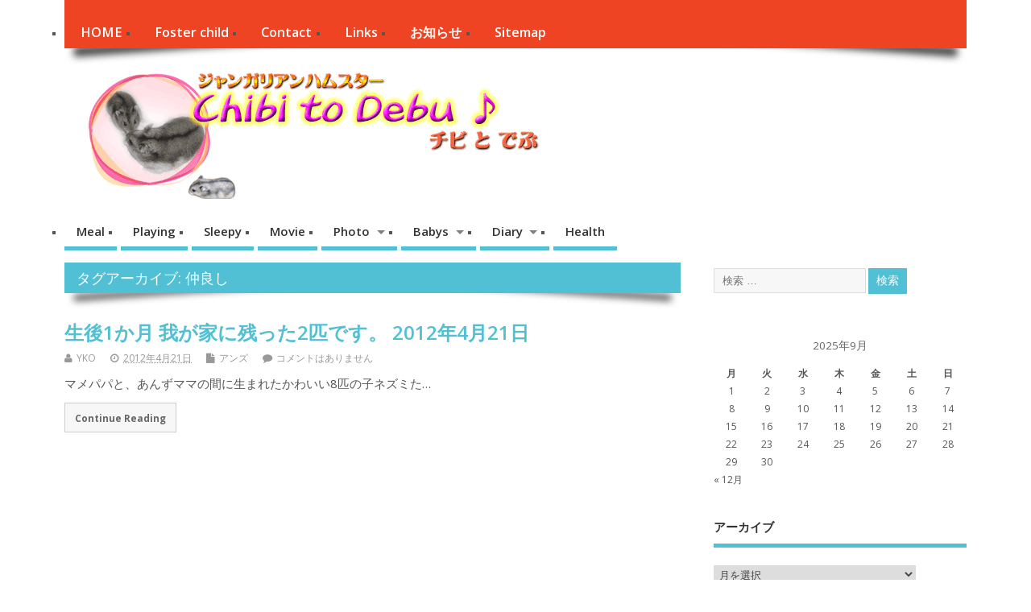

--- FILE ---
content_type: text/html; charset=UTF-8
request_url: https://www.chibidebu.com/tag/%E4%BB%B2%E8%89%AF%E3%81%97
body_size: 10806
content:
<!DOCTYPE html> <!--[if lt IE 7 ]><html dir="ltr" lang="ja" class="no-js ie6"> <![endif]--> <!--[if IE 7 ]><html dir="ltr" lang="ja" class="no-js ie7"> <![endif]--> <!--[if IE 8 ]><html dir="ltr" lang="ja" class="no-js ie8"> <![endif]--> <!--[if IE 9 ]><html dir="ltr" lang="ja" class="no-js ie9"> <![endif]--> <!--[if (gt IE 9)|!(IE)]><!--><html dir="ltr" lang="ja" class="no-js"> <!--<![endif]--><head> <script async src="//pagead2.googlesyndication.com/pagead/js/adsbygoogle.js"></script> <script>(adsbygoogle = window.adsbygoogle || []).push({
google_ad_client: "ca-pub-2066555310475383",
enable_page_level_ads: true
});</script> <meta charset="UTF-8" /><meta name="viewport" content="width=device-width,initial-scale=1,maximum-scale=1,user-scalable=yes"><meta name="HandheldFriendly" content="true"><link rel="pingback" href="https://www.chibidebu.com/wp/xmlrpc.php" /><title>仲良し | ちびとでぶ</title><style>img:is([sizes="auto" i], [sizes^="auto," i]) { contain-intrinsic-size: 3000px 1500px }</style><meta name="robots" content="max-image-preview:large" /><meta name="google-site-verification" content="SaYU0DjXzDqRm4_OfbGevMgEVzLdyAgHUNWpT64b3zM" /><link rel="canonical" href="https://www.chibidebu.com/tag/%e4%bb%b2%e8%89%af%e3%81%97" /><meta name="generator" content="All in One SEO (AIOSEO) 4.8.7" /> <script type="application/ld+json" class="aioseo-schema">{"@context":"https:\/\/schema.org","@graph":[{"@type":"BreadcrumbList","@id":"https:\/\/www.chibidebu.com\/tag\/%e4%bb%b2%e8%89%af%e3%81%97#breadcrumblist","itemListElement":[{"@type":"ListItem","@id":"https:\/\/www.chibidebu.com#listItem","position":1,"name":"Home","item":"https:\/\/www.chibidebu.com","nextItem":{"@type":"ListItem","@id":"https:\/\/www.chibidebu.com\/tag\/%e4%bb%b2%e8%89%af%e3%81%97#listItem","name":"\u4ef2\u826f\u3057"}},{"@type":"ListItem","@id":"https:\/\/www.chibidebu.com\/tag\/%e4%bb%b2%e8%89%af%e3%81%97#listItem","position":2,"name":"\u4ef2\u826f\u3057","previousItem":{"@type":"ListItem","@id":"https:\/\/www.chibidebu.com#listItem","name":"Home"}}]},{"@type":"CollectionPage","@id":"https:\/\/www.chibidebu.com\/tag\/%e4%bb%b2%e8%89%af%e3%81%97#collectionpage","url":"https:\/\/www.chibidebu.com\/tag\/%e4%bb%b2%e8%89%af%e3%81%97","name":"\u4ef2\u826f\u3057 | \u3061\u3073\u3068\u3067\u3076","inLanguage":"ja","isPartOf":{"@id":"https:\/\/www.chibidebu.com\/#website"},"breadcrumb":{"@id":"https:\/\/www.chibidebu.com\/tag\/%e4%bb%b2%e8%89%af%e3%81%97#breadcrumblist"}},{"@type":"Organization","@id":"https:\/\/www.chibidebu.com\/#organization","name":"\u3061\u3073\u3068\u3067\u3076","description":"\u30b8\u30e3\u30f3\u30ac\u30ea\u30a2\u30f3\u30cf\u30e0\u30b9\u30bf\u30fc\u65e5\u8a18","url":"https:\/\/www.chibidebu.com\/"},{"@type":"WebSite","@id":"https:\/\/www.chibidebu.com\/#website","url":"https:\/\/www.chibidebu.com\/","name":"\u3061\u3073\u3068\u3067\u3076","description":"\u30b8\u30e3\u30f3\u30ac\u30ea\u30a2\u30f3\u30cf\u30e0\u30b9\u30bf\u30fc\u65e5\u8a18","inLanguage":"ja","publisher":{"@id":"https:\/\/www.chibidebu.com\/#organization"}}]}</script> <link rel='dns-prefetch' href='//fonts.googleapis.com' /><link rel="alternate" type="application/rss+xml" title="ちびとでぶ &raquo; フィード" href="https://www.chibidebu.com/feed" /><link rel="alternate" type="application/rss+xml" title="ちびとでぶ &raquo; コメントフィード" href="https://www.chibidebu.com/comments/feed" /><link rel="alternate" type="application/rss+xml" title="ちびとでぶ &raquo; 仲良し タグのフィード" href="https://www.chibidebu.com/tag/%e4%bb%b2%e8%89%af%e3%81%97/feed" /><!-- <link rel='stylesheet' id='wp-block-library-css' href='https://www.chibidebu.com/wp/wp-includes/css/dist/block-library/style.min.css?ver=6.8.2' type='text/css' media='all' /> -->
<link rel="stylesheet" type="text/css" href="//www.chibidebu.com/wp/wp-content/cache/wpfc-minified/km4nnyh1/btntt.css" media="all"/><style id='classic-theme-styles-inline-css' type='text/css'>/*! This file is auto-generated */
.wp-block-button__link{color:#fff;background-color:#32373c;border-radius:9999px;box-shadow:none;text-decoration:none;padding:calc(.667em + 2px) calc(1.333em + 2px);font-size:1.125em}.wp-block-file__button{background:#32373c;color:#fff;text-decoration:none}</style><style id='global-styles-inline-css' type='text/css'>:root{--wp--preset--aspect-ratio--square: 1;--wp--preset--aspect-ratio--4-3: 4/3;--wp--preset--aspect-ratio--3-4: 3/4;--wp--preset--aspect-ratio--3-2: 3/2;--wp--preset--aspect-ratio--2-3: 2/3;--wp--preset--aspect-ratio--16-9: 16/9;--wp--preset--aspect-ratio--9-16: 9/16;--wp--preset--color--black: #000000;--wp--preset--color--cyan-bluish-gray: #abb8c3;--wp--preset--color--white: #ffffff;--wp--preset--color--pale-pink: #f78da7;--wp--preset--color--vivid-red: #cf2e2e;--wp--preset--color--luminous-vivid-orange: #ff6900;--wp--preset--color--luminous-vivid-amber: #fcb900;--wp--preset--color--light-green-cyan: #7bdcb5;--wp--preset--color--vivid-green-cyan: #00d084;--wp--preset--color--pale-cyan-blue: #8ed1fc;--wp--preset--color--vivid-cyan-blue: #0693e3;--wp--preset--color--vivid-purple: #9b51e0;--wp--preset--gradient--vivid-cyan-blue-to-vivid-purple: linear-gradient(135deg,rgba(6,147,227,1) 0%,rgb(155,81,224) 100%);--wp--preset--gradient--light-green-cyan-to-vivid-green-cyan: linear-gradient(135deg,rgb(122,220,180) 0%,rgb(0,208,130) 100%);--wp--preset--gradient--luminous-vivid-amber-to-luminous-vivid-orange: linear-gradient(135deg,rgba(252,185,0,1) 0%,rgba(255,105,0,1) 100%);--wp--preset--gradient--luminous-vivid-orange-to-vivid-red: linear-gradient(135deg,rgba(255,105,0,1) 0%,rgb(207,46,46) 100%);--wp--preset--gradient--very-light-gray-to-cyan-bluish-gray: linear-gradient(135deg,rgb(238,238,238) 0%,rgb(169,184,195) 100%);--wp--preset--gradient--cool-to-warm-spectrum: linear-gradient(135deg,rgb(74,234,220) 0%,rgb(151,120,209) 20%,rgb(207,42,186) 40%,rgb(238,44,130) 60%,rgb(251,105,98) 80%,rgb(254,248,76) 100%);--wp--preset--gradient--blush-light-purple: linear-gradient(135deg,rgb(255,206,236) 0%,rgb(152,150,240) 100%);--wp--preset--gradient--blush-bordeaux: linear-gradient(135deg,rgb(254,205,165) 0%,rgb(254,45,45) 50%,rgb(107,0,62) 100%);--wp--preset--gradient--luminous-dusk: linear-gradient(135deg,rgb(255,203,112) 0%,rgb(199,81,192) 50%,rgb(65,88,208) 100%);--wp--preset--gradient--pale-ocean: linear-gradient(135deg,rgb(255,245,203) 0%,rgb(182,227,212) 50%,rgb(51,167,181) 100%);--wp--preset--gradient--electric-grass: linear-gradient(135deg,rgb(202,248,128) 0%,rgb(113,206,126) 100%);--wp--preset--gradient--midnight: linear-gradient(135deg,rgb(2,3,129) 0%,rgb(40,116,252) 100%);--wp--preset--font-size--small: 13px;--wp--preset--font-size--medium: 20px;--wp--preset--font-size--large: 36px;--wp--preset--font-size--x-large: 42px;--wp--preset--spacing--20: 0.44rem;--wp--preset--spacing--30: 0.67rem;--wp--preset--spacing--40: 1rem;--wp--preset--spacing--50: 1.5rem;--wp--preset--spacing--60: 2.25rem;--wp--preset--spacing--70: 3.38rem;--wp--preset--spacing--80: 5.06rem;--wp--preset--shadow--natural: 6px 6px 9px rgba(0, 0, 0, 0.2);--wp--preset--shadow--deep: 12px 12px 50px rgba(0, 0, 0, 0.4);--wp--preset--shadow--sharp: 6px 6px 0px rgba(0, 0, 0, 0.2);--wp--preset--shadow--outlined: 6px 6px 0px -3px rgba(255, 255, 255, 1), 6px 6px rgba(0, 0, 0, 1);--wp--preset--shadow--crisp: 6px 6px 0px rgba(0, 0, 0, 1);}:where(.is-layout-flex){gap: 0.5em;}:where(.is-layout-grid){gap: 0.5em;}body .is-layout-flex{display: flex;}.is-layout-flex{flex-wrap: wrap;align-items: center;}.is-layout-flex > :is(*, div){margin: 0;}body .is-layout-grid{display: grid;}.is-layout-grid > :is(*, div){margin: 0;}:where(.wp-block-columns.is-layout-flex){gap: 2em;}:where(.wp-block-columns.is-layout-grid){gap: 2em;}:where(.wp-block-post-template.is-layout-flex){gap: 1.25em;}:where(.wp-block-post-template.is-layout-grid){gap: 1.25em;}.has-black-color{color: var(--wp--preset--color--black) !important;}.has-cyan-bluish-gray-color{color: var(--wp--preset--color--cyan-bluish-gray) !important;}.has-white-color{color: var(--wp--preset--color--white) !important;}.has-pale-pink-color{color: var(--wp--preset--color--pale-pink) !important;}.has-vivid-red-color{color: var(--wp--preset--color--vivid-red) !important;}.has-luminous-vivid-orange-color{color: var(--wp--preset--color--luminous-vivid-orange) !important;}.has-luminous-vivid-amber-color{color: var(--wp--preset--color--luminous-vivid-amber) !important;}.has-light-green-cyan-color{color: var(--wp--preset--color--light-green-cyan) !important;}.has-vivid-green-cyan-color{color: var(--wp--preset--color--vivid-green-cyan) !important;}.has-pale-cyan-blue-color{color: var(--wp--preset--color--pale-cyan-blue) !important;}.has-vivid-cyan-blue-color{color: var(--wp--preset--color--vivid-cyan-blue) !important;}.has-vivid-purple-color{color: var(--wp--preset--color--vivid-purple) !important;}.has-black-background-color{background-color: var(--wp--preset--color--black) !important;}.has-cyan-bluish-gray-background-color{background-color: var(--wp--preset--color--cyan-bluish-gray) !important;}.has-white-background-color{background-color: var(--wp--preset--color--white) !important;}.has-pale-pink-background-color{background-color: var(--wp--preset--color--pale-pink) !important;}.has-vivid-red-background-color{background-color: var(--wp--preset--color--vivid-red) !important;}.has-luminous-vivid-orange-background-color{background-color: var(--wp--preset--color--luminous-vivid-orange) !important;}.has-luminous-vivid-amber-background-color{background-color: var(--wp--preset--color--luminous-vivid-amber) !important;}.has-light-green-cyan-background-color{background-color: var(--wp--preset--color--light-green-cyan) !important;}.has-vivid-green-cyan-background-color{background-color: var(--wp--preset--color--vivid-green-cyan) !important;}.has-pale-cyan-blue-background-color{background-color: var(--wp--preset--color--pale-cyan-blue) !important;}.has-vivid-cyan-blue-background-color{background-color: var(--wp--preset--color--vivid-cyan-blue) !important;}.has-vivid-purple-background-color{background-color: var(--wp--preset--color--vivid-purple) !important;}.has-black-border-color{border-color: var(--wp--preset--color--black) !important;}.has-cyan-bluish-gray-border-color{border-color: var(--wp--preset--color--cyan-bluish-gray) !important;}.has-white-border-color{border-color: var(--wp--preset--color--white) !important;}.has-pale-pink-border-color{border-color: var(--wp--preset--color--pale-pink) !important;}.has-vivid-red-border-color{border-color: var(--wp--preset--color--vivid-red) !important;}.has-luminous-vivid-orange-border-color{border-color: var(--wp--preset--color--luminous-vivid-orange) !important;}.has-luminous-vivid-amber-border-color{border-color: var(--wp--preset--color--luminous-vivid-amber) !important;}.has-light-green-cyan-border-color{border-color: var(--wp--preset--color--light-green-cyan) !important;}.has-vivid-green-cyan-border-color{border-color: var(--wp--preset--color--vivid-green-cyan) !important;}.has-pale-cyan-blue-border-color{border-color: var(--wp--preset--color--pale-cyan-blue) !important;}.has-vivid-cyan-blue-border-color{border-color: var(--wp--preset--color--vivid-cyan-blue) !important;}.has-vivid-purple-border-color{border-color: var(--wp--preset--color--vivid-purple) !important;}.has-vivid-cyan-blue-to-vivid-purple-gradient-background{background: var(--wp--preset--gradient--vivid-cyan-blue-to-vivid-purple) !important;}.has-light-green-cyan-to-vivid-green-cyan-gradient-background{background: var(--wp--preset--gradient--light-green-cyan-to-vivid-green-cyan) !important;}.has-luminous-vivid-amber-to-luminous-vivid-orange-gradient-background{background: var(--wp--preset--gradient--luminous-vivid-amber-to-luminous-vivid-orange) !important;}.has-luminous-vivid-orange-to-vivid-red-gradient-background{background: var(--wp--preset--gradient--luminous-vivid-orange-to-vivid-red) !important;}.has-very-light-gray-to-cyan-bluish-gray-gradient-background{background: var(--wp--preset--gradient--very-light-gray-to-cyan-bluish-gray) !important;}.has-cool-to-warm-spectrum-gradient-background{background: var(--wp--preset--gradient--cool-to-warm-spectrum) !important;}.has-blush-light-purple-gradient-background{background: var(--wp--preset--gradient--blush-light-purple) !important;}.has-blush-bordeaux-gradient-background{background: var(--wp--preset--gradient--blush-bordeaux) !important;}.has-luminous-dusk-gradient-background{background: var(--wp--preset--gradient--luminous-dusk) !important;}.has-pale-ocean-gradient-background{background: var(--wp--preset--gradient--pale-ocean) !important;}.has-electric-grass-gradient-background{background: var(--wp--preset--gradient--electric-grass) !important;}.has-midnight-gradient-background{background: var(--wp--preset--gradient--midnight) !important;}.has-small-font-size{font-size: var(--wp--preset--font-size--small) !important;}.has-medium-font-size{font-size: var(--wp--preset--font-size--medium) !important;}.has-large-font-size{font-size: var(--wp--preset--font-size--large) !important;}.has-x-large-font-size{font-size: var(--wp--preset--font-size--x-large) !important;}
:where(.wp-block-post-template.is-layout-flex){gap: 1.25em;}:where(.wp-block-post-template.is-layout-grid){gap: 1.25em;}
:where(.wp-block-columns.is-layout-flex){gap: 2em;}:where(.wp-block-columns.is-layout-grid){gap: 2em;}
:root :where(.wp-block-pullquote){font-size: 1.5em;line-height: 1.6;}</style><!-- <link rel='stylesheet' id='contact-form-7-css' href='https://www.chibidebu.com/wp/wp-content/cache/autoptimize/autoptimize_single_64ac31699f5326cb3c76122498b76f66.php?ver=6.1.1' type='text/css' media='all' /> -->
<link rel="stylesheet" type="text/css" href="//www.chibidebu.com/wp/wp-content/cache/wpfc-minified/8a53y9w9/7rdfb.css" media="all"/><link crossorigin="anonymous" rel='stylesheet' id='default_gwf-css' href='//fonts.googleapis.com/css?family=Open+Sans%3A400%2C400italic%2C600%2C600italic%2C700%2C700italic%2C300%2C300italic&#038;ver=6.8.2' type='text/css' media='all' /><!-- <link rel='stylesheet' id='parent-style-css' href='https://www.chibidebu.com/wp/wp-content/cache/autoptimize/autoptimize_single_828b40c1cdacb082b7a4188901b1487b.php?ver=1.6.5.1' type='text/css' media='all' /> --><!-- <link rel='stylesheet' id='superfish-css' href='https://www.chibidebu.com/wp/wp-content/cache/autoptimize/autoptimize_single_737471a9a8bae9eed952c091ef68c8fa.php?ver=1.6.5.1' type='text/css' media='all' /> --><!-- <link rel='stylesheet' id='tabber-css' href='https://www.chibidebu.com/wp/wp-content/cache/autoptimize/autoptimize_single_ceb4262addd9118750df0ec039004bff.php?ver=1.6.5.1' type='text/css' media='all' /> --><!-- <link rel='stylesheet' id='font-awesome-cdn-css' href='https://www.chibidebu.com/wp/wp-content/cache/autoptimize/autoptimize_single_8e12157da5fc90094ae4113ba110456b.php?ver=1.6.5.1' type='text/css' media='all' /> --><!-- <link rel='stylesheet' id='jquery.lightbox.min.css-css' href='https://www.chibidebu.com/wp/wp-content/plugins/wp-jquery-lightbox/lightboxes/wp-jquery-lightbox/styles/lightbox.min.css?ver=2.3.4' type='text/css' media='all' /> --><!-- <link rel='stylesheet' id='jqlb-overrides-css' href='https://www.chibidebu.com/wp/wp-content/cache/autoptimize/autoptimize_single_2924162277244529ae570a2d316f968d.php?ver=2.3.4' type='text/css' media='all' /> -->
<link rel="stylesheet" type="text/css" href="//www.chibidebu.com/wp/wp-content/cache/wpfc-minified/lbktv5d2/futix.css" media="all"/><style id='jqlb-overrides-inline-css' type='text/css'>#outerImageContainer {
box-shadow: 0 0 4px 2px rgba(0,0,0,.2);
}
#imageContainer{
padding: 6px;
}
#imageDataContainer {
box-shadow: none;
z-index: auto;
}
#prevArrow,
#nextArrow{
background-color: rgba(255,255,255,.7;
color: #000000;
}</style> <script src='//www.chibidebu.com/wp/wp-content/cache/wpfc-minified/cl4vsdk/btntt.js' type="text/javascript"></script>
<!-- <script type="text/javascript" src="https://www.chibidebu.com/wp/wp-includes/js/jquery/jquery.min.js?ver=3.7.1" id="jquery-core-js"></script> --> <!-- <script defer type="text/javascript" src="https://www.chibidebu.com/wp/wp-includes/js/jquery/jquery-migrate.min.js?ver=3.4.1" id="jquery-migrate-js"></script> --> <link rel="https://api.w.org/" href="https://www.chibidebu.com/wp-json/" /><link rel="alternate" title="JSON" type="application/json" href="https://www.chibidebu.com/wp-json/wp/v2/tags/412" /><link rel="EditURI" type="application/rsd+xml" title="RSD" href="https://www.chibidebu.com/wp/xmlrpc.php?rsd" /><meta name="generator" content="WordPress 6.8.2" /><style type="text/css" media="all"></style><style type="text/css" media="all"></style><link rel="icon" href="https://www.chibidebu.com/wp/wp-content/uploads/2016/02/site-icon.jpg" type="images/x-icon" /><style type="text/css">.broken_link, a.broken_link {
text-decoration: line-through;
}</style><link rel="icon" href="https://www.chibidebu.com/wp/wp-content/uploads/2016/02/site-icon-150x150.jpg" sizes="32x32" /><link rel="icon" href="https://www.chibidebu.com/wp/wp-content/uploads/2016/02/site-icon.jpg" sizes="192x192" /><link rel="apple-touch-icon" href="https://www.chibidebu.com/wp/wp-content/uploads/2016/02/site-icon.jpg" /><meta name="msapplication-TileImage" content="https://www.chibidebu.com/wp/wp-content/uploads/2016/02/site-icon.jpg" /><style type="text/css" media="all">body {font-family: 'Open Sans', sans-serif;font-weight: 400;}
#siteinfo div,h1,h2,h3,h4,h5,h6,.header-title,#main-navigation, #featured #featured-title, #cf .tinput, #wp-calendar caption,.flex-caption h1,#portfolio-filter li,.nivo-caption a.read-more,.form-submit #submit,.fbottom,ol.commentlist li div.comment-post-meta, .home-post span.post-category a,ul.tabbernav li a {font-family: 'Open Sans', sans-serif;font-weight:600;}
#main-navigation, .sf-menu li a {font-family: 'Open Sans', sans-serif;font-weight: 600;}
#custom #siteinfo a {color: # !important;text-decoration: none;}
#custom #siteinfo p#site-description {color: # !important;text-decoration: none;}
#post-entry div.post-thumb.size-thumbnail {float:left;width:150px;}
#post-entry article .post-right {margin:0 0 0 170px;}</style> <script async src="https://fundingchoicesmessages.google.com/i/pub-2066555310475383?ers=1" nonce="z9Q46qjlzx01oJewzVZ1bQ"></script><script defer src="[data-uri]"></script> </head><body class="archive tag tag-412 wp-theme-mesocolumn gecko" id="custom"><div class="product-with-desc secbody"><div id="wrapper"><div id="wrapper-main"><div id="bodywrap" class="innerwrap"><div id="bodycontent"><div id="container"><nav class="top-nav iegradient effect-1" id="top-navigation"><div class="innerwrap"><ul id="menu-top" class="sf-menu"><li id='menu-item-489'  class="menu-item menu-item-type-custom menu-item-object-custom menu-item-home no_desc   "><a  href="https://www.chibidebu.com/">HOME</a></li><li id='menu-item-492'  class="menu-item menu-item-type-taxonomy menu-item-object-category no_desc   "><a  href="https://www.chibidebu.com/foster-child">Foster child</a></li><li id='menu-item-490'  class="menu-item menu-item-type-post_type menu-item-object-page no_desc   "><a  href="https://www.chibidebu.com/contact">Contact</a></li><li id='menu-item-494'  class="menu-item menu-item-type-post_type menu-item-object-page no_desc   "><a  href="https://www.chibidebu.com/links">Links</a></li><li id='menu-item-513'  class="menu-item menu-item-type-taxonomy menu-item-object-category no_desc   "><a  href="https://www.chibidebu.com/notice">お知らせ</a></li><li id='menu-item-509'  class="menu-item menu-item-type-post_type menu-item-object-page no_desc   "><a  href="https://www.chibidebu.com/archives">Sitemap</a></li></ul></div></nav><header class="iegradient yes_head" id="header"><div class="header-inner"><div class="innerwrap"><div id="siteinfo"> <a href="https://www.chibidebu.com/" title="ちびとでぶ"><img src="https://www.chibidebu.com/wp/wp-content/uploads/2017/09/banner.gif" alt="ちびとでぶ" /></a> <span class="header-seo-span"><h1 ><a href="https://www.chibidebu.com/" title="ちびとでぶ" rel="home">ちびとでぶ</a></h1 ><p id="site-description">ジャンガリアンハムスター日記</p> </span></div></div></div></header><div class="container-wrap"><nav class="main-nav iegradient" id="main-navigation"><ul id="menu-home" class="sf-menu"><li id='menu-item-485'  class="menu-item menu-item-type-taxonomy menu-item-object-category no_desc   "><a  href="https://www.chibidebu.com/meal">Meal</a></li><li id='menu-item-487'  class="menu-item menu-item-type-taxonomy menu-item-object-category no_desc   "><a  href="https://www.chibidebu.com/playing">Playing</a></li><li id='menu-item-486'  class="menu-item menu-item-type-taxonomy menu-item-object-category no_desc   "><a  href="https://www.chibidebu.com/sleep">Sleepy</a></li><li id='menu-item-466'  class="menu-item menu-item-type-taxonomy menu-item-object-category no_desc   "><a  href="https://www.chibidebu.com/movies">Movie</a></li><li id='menu-item-467'  class="menu-item menu-item-type-taxonomy menu-item-object-category menu-item-has-children no_desc   "><a  href="https://www.chibidebu.com/photo-collection">Photo</a><ul class="sub-menu"><li id='menu-item-515'  class="menu-item menu-item-type-taxonomy menu-item-object-category no_desc   "><a  href="https://www.chibidebu.com/anniversary">記念日</a></li></ul></li><li id='menu-item-474'  class="menu-item menu-item-type-taxonomy menu-item-object-category menu-item-has-children no_desc   "><a  href="https://www.chibidebu.com/childcare">Babys</a><ul class="sub-menu"><li id='menu-item-477'  class="menu-item menu-item-type-taxonomy menu-item-object-category no_desc   "><a  href="https://www.chibidebu.com/child-m">ミッチーとロズマリの子たち</a></li><li id='menu-item-478'  class="menu-item menu-item-type-taxonomy menu-item-object-category no_desc   "><a  href="https://www.chibidebu.com/vanillas-son">ミントとバニラの子たち</a></li><li id='menu-item-475'  class="menu-item menu-item-type-taxonomy menu-item-object-category no_desc   "><a  href="https://www.chibidebu.com/saffrons-son">パセリとサフランの子たち</a></li><li id='menu-item-476'  class="menu-item menu-item-type-taxonomy menu-item-object-category no_desc   "><a  href="https://www.chibidebu.com/anzus-son">マメとアンズの子たち</a></li><li id='menu-item-479'  class="menu-item menu-item-type-taxonomy menu-item-object-category no_desc   "><a  href="https://www.chibidebu.com/childcare">ハムスターの出産・育児</a></li></ul></li><li id='menu-item-481'  class="menu-item menu-item-type-taxonomy menu-item-object-category menu-item-has-children no_desc   "><a  href="https://www.chibidebu.com/diary">Diary</a><ul class="sub-menu"><li id='menu-item-482'  class="menu-item menu-item-type-taxonomy menu-item-object-category no_desc   "><a  href="https://www.chibidebu.com/anzu">アンズ</a></li><li id='menu-item-483'  class="menu-item menu-item-type-taxonomy menu-item-object-category no_desc   "><a  href="https://www.chibidebu.com/saffron">サフラン</a></li><li id='menu-item-484'  class="menu-item menu-item-type-taxonomy menu-item-object-category no_desc   "><a  href="https://www.chibidebu.com/vanilla">バニラ</a></li></ul></li><li id='menu-item-480'  class="menu-item menu-item-type-taxonomy menu-item-object-category no_desc   "><a  href="https://www.chibidebu.com/illness">Health</a></li></ul></nav><div class="content"><div class="content-inner"><div id="post-entry" class="archive_tn_cat_color_412"><div class="post-entry-inner"><h2 class="intag effect-1 header-title">タグアーカイブ: 仲良し</h2><article class="alt-post feat-thumbnail post-style-default post-373 post type-post status-publish format-standard category-anzu category-childcare tag-4 tag-3 tag-412 tag-73 tag-30 tag-29 has_no_thumb" id="post-373"><div class="post-right"><h2 class="post-title entry-title"><a href="https://www.chibidebu.com/childcare/373" rel="bookmark" title="生後1か月  我が家に残った2匹です。  2012年4月21日">生後1か月  我が家に残った2匹です。  2012年4月21日</a></h2><div class="post-meta the-icons pmeta-alt"> <span class="post-author vcard"><i class="fa fa-user"></i><a class="url fn" href="https://www.chibidebu.com/author/yko" title="YKO の投稿" rel="author">YKO</a></span> <span class="entry-date post-date"><i class="fa fa-clock-o"></i><abbr class="published" title="2012-04-21T22:42:53+09:00">2012年4月21日</abbr></span> <span class="meta-no-display"><a href="https://www.chibidebu.com/childcare/373" rel="bookmark">生後1か月  我が家に残った2匹です。  2012年4月21日</a></span><span class="date updated meta-no-display">2012-04-21T22:42:53+09:00</span> <span class="post-category"><i class="fa fa-file"></i><a rel="category tag" href="https://www.chibidebu.com/anzu" title="アンズ の投稿をすべて表示" >アンズ</a></span> <span class="post-comment last"><i class="fa fa-comment"></i><a href="https://www.chibidebu.com/childcare/373#respond">コメントはありません</a></span></div><div class="post-content"><div class="entry-content">マメパパと、あんずママの間に生まれたかわいい8匹の子ネズミた&hellip;</div><div class="post-more"><a href="https://www.chibidebu.com/childcare/373" title="生後1か月  我が家に残った2匹です。  2012年4月21日">Continue Reading</a></div></div></div></article><div id="post-navigator"></div></div></div></div></div><div id="right-sidebar" class="sidebar right-sidebar"><div class="sidebar-inner"><div class="widget-area the-icons"><aside id="search-2" class="widget widget_search"><form method="get" class="search-form" action="https://www.chibidebu.com/"><label><span class="screen-reader-text">検索: </span><input type="search" class="search-field" placeholder="検索 &hellip;" value="" name="s" title="検索: " /></label> <input type="submit" class="search-submit" value="検索" /></form></aside><aside id="calendar-3" class="widget widget_calendar"><div id="calendar_wrap" class="calendar_wrap"><table id="wp-calendar" class="wp-calendar-table"><caption>2025年9月</caption><thead><tr><th scope="col" aria-label="月曜日">月</th><th scope="col" aria-label="火曜日">火</th><th scope="col" aria-label="水曜日">水</th><th scope="col" aria-label="木曜日">木</th><th scope="col" aria-label="金曜日">金</th><th scope="col" aria-label="土曜日">土</th><th scope="col" aria-label="日曜日">日</th></tr></thead><tbody><tr><td>1</td><td>2</td><td>3</td><td>4</td><td>5</td><td>6</td><td id="today">7</td></tr><tr><td>8</td><td>9</td><td>10</td><td>11</td><td>12</td><td>13</td><td>14</td></tr><tr><td>15</td><td>16</td><td>17</td><td>18</td><td>19</td><td>20</td><td>21</td></tr><tr><td>22</td><td>23</td><td>24</td><td>25</td><td>26</td><td>27</td><td>28</td></tr><tr><td>29</td><td>30</td><td class="pad" colspan="5">&nbsp;</td></tr></tbody></table><nav aria-label="前と次の月" class="wp-calendar-nav"> <span class="wp-calendar-nav-prev"><a href="https://www.chibidebu.com/date/2018/12">&laquo; 12月</a></span> <span class="pad">&nbsp;</span> <span class="wp-calendar-nav-next">&nbsp;</span></nav></div></aside><aside id="archives-3" class="widget widget_archive"><h3 class="widget-title">アーカイブ</h3> <label class="screen-reader-text" for="archives-dropdown-3">アーカイブ</label> <select id="archives-dropdown-3" name="archive-dropdown"><option value="">月を選択</option><option value='https://www.chibidebu.com/date/2018/12'> 2018年12月</option><option value='https://www.chibidebu.com/date/2018/06'> 2018年6月</option><option value='https://www.chibidebu.com/date/2018/05'> 2018年5月</option><option value='https://www.chibidebu.com/date/2018/03'> 2018年3月</option><option value='https://www.chibidebu.com/date/2018/02'> 2018年2月</option><option value='https://www.chibidebu.com/date/2017/07'> 2017年7月</option><option value='https://www.chibidebu.com/date/2017/06'> 2017年6月</option><option value='https://www.chibidebu.com/date/2017/04'> 2017年4月</option><option value='https://www.chibidebu.com/date/2017/03'> 2017年3月</option><option value='https://www.chibidebu.com/date/2016/12'> 2016年12月</option><option value='https://www.chibidebu.com/date/2016/11'> 2016年11月</option><option value='https://www.chibidebu.com/date/2016/08'> 2016年8月</option><option value='https://www.chibidebu.com/date/2016/07'> 2016年7月</option><option value='https://www.chibidebu.com/date/2016/05'> 2016年5月</option><option value='https://www.chibidebu.com/date/2016/04'> 2016年4月</option><option value='https://www.chibidebu.com/date/2016/03'> 2016年3月</option><option value='https://www.chibidebu.com/date/2016/02'> 2016年2月</option><option value='https://www.chibidebu.com/date/2016/01'> 2016年1月</option><option value='https://www.chibidebu.com/date/2015/11'> 2015年11月</option><option value='https://www.chibidebu.com/date/2015/10'> 2015年10月</option><option value='https://www.chibidebu.com/date/2015/09'> 2015年9月</option><option value='https://www.chibidebu.com/date/2015/08'> 2015年8月</option><option value='https://www.chibidebu.com/date/2015/04'> 2015年4月</option><option value='https://www.chibidebu.com/date/2015/02'> 2015年2月</option><option value='https://www.chibidebu.com/date/2015/01'> 2015年1月</option><option value='https://www.chibidebu.com/date/2014/11'> 2014年11月</option><option value='https://www.chibidebu.com/date/2014/10'> 2014年10月</option><option value='https://www.chibidebu.com/date/2014/09'> 2014年9月</option><option value='https://www.chibidebu.com/date/2014/07'> 2014年7月</option><option value='https://www.chibidebu.com/date/2014/06'> 2014年6月</option><option value='https://www.chibidebu.com/date/2014/05'> 2014年5月</option><option value='https://www.chibidebu.com/date/2014/04'> 2014年4月</option><option value='https://www.chibidebu.com/date/2014/03'> 2014年3月</option><option value='https://www.chibidebu.com/date/2014/02'> 2014年2月</option><option value='https://www.chibidebu.com/date/2014/01'> 2014年1月</option><option value='https://www.chibidebu.com/date/2013/12'> 2013年12月</option><option value='https://www.chibidebu.com/date/2013/11'> 2013年11月</option><option value='https://www.chibidebu.com/date/2013/10'> 2013年10月</option><option value='https://www.chibidebu.com/date/2013/09'> 2013年9月</option><option value='https://www.chibidebu.com/date/2013/07'> 2013年7月</option><option value='https://www.chibidebu.com/date/2013/06'> 2013年6月</option><option value='https://www.chibidebu.com/date/2013/05'> 2013年5月</option><option value='https://www.chibidebu.com/date/2013/03'> 2013年3月</option><option value='https://www.chibidebu.com/date/2013/02'> 2013年2月</option><option value='https://www.chibidebu.com/date/2013/01'> 2013年1月</option><option value='https://www.chibidebu.com/date/2012/12'> 2012年12月</option><option value='https://www.chibidebu.com/date/2012/11'> 2012年11月</option><option value='https://www.chibidebu.com/date/2012/07'> 2012年7月</option><option value='https://www.chibidebu.com/date/2012/06'> 2012年6月</option><option value='https://www.chibidebu.com/date/2012/05'> 2012年5月</option><option value='https://www.chibidebu.com/date/2012/04'> 2012年4月</option><option value='https://www.chibidebu.com/date/2012/03'> 2012年3月</option><option value='https://www.chibidebu.com/date/2012/02'> 2012年2月</option><option value='https://www.chibidebu.com/date/2011/12'> 2011年12月</option><option value='https://www.chibidebu.com/date/2011/10'> 2011年10月</option><option value='https://www.chibidebu.com/date/2011/08'> 2011年8月</option><option value='https://www.chibidebu.com/date/2011/06'> 2011年6月</option><option value='https://www.chibidebu.com/date/2011/03'> 2011年3月</option><option value='https://www.chibidebu.com/date/2011/01'> 2011年1月</option><option value='https://www.chibidebu.com/date/2010/12'> 2010年12月</option><option value='https://www.chibidebu.com/date/2010/11'> 2010年11月</option><option value='https://www.chibidebu.com/date/2010/10'> 2010年10月</option><option value='https://www.chibidebu.com/date/2010/09'> 2010年9月</option><option value='https://www.chibidebu.com/date/2010/08'> 2010年8月</option><option value='https://www.chibidebu.com/date/2010/07'> 2010年7月</option><option value='https://www.chibidebu.com/date/2010/06'> 2010年6月</option><option value='https://www.chibidebu.com/date/2010/05'> 2010年5月</option><option value='https://www.chibidebu.com/date/2010/04'> 2010年4月</option><option value='https://www.chibidebu.com/date/2010/02'> 2010年2月</option><option value='https://www.chibidebu.com/date/2010/01'> 2010年1月</option><option value='https://www.chibidebu.com/date/2009/12'> 2009年12月</option><option value='https://www.chibidebu.com/date/2009/10'> 2009年10月</option><option value='https://www.chibidebu.com/date/2009/07'> 2009年7月</option><option value='https://www.chibidebu.com/date/2009/06'> 2009年6月</option><option value='https://www.chibidebu.com/date/2009/05'> 2009年5月</option><option value='https://www.chibidebu.com/date/2009/04'> 2009年4月</option><option value='https://www.chibidebu.com/date/2009/03'> 2009年3月</option><option value='https://www.chibidebu.com/date/2009/02'> 2009年2月</option><option value='https://www.chibidebu.com/date/2009/01'> 2009年1月</option><option value='https://www.chibidebu.com/date/2008/12'> 2008年12月</option><option value='https://www.chibidebu.com/date/2008/10'> 2008年10月</option><option value='https://www.chibidebu.com/date/2008/09'> 2008年9月</option><option value='https://www.chibidebu.com/date/2008/08'> 2008年8月</option><option value='https://www.chibidebu.com/date/2008/07'> 2008年7月</option><option value='https://www.chibidebu.com/date/2008/06'> 2008年6月</option><option value='https://www.chibidebu.com/date/2008/05'> 2008年5月</option><option value='https://www.chibidebu.com/date/2008/04'> 2008年4月</option><option value='https://www.chibidebu.com/date/2008/03'> 2008年3月</option><option value='https://www.chibidebu.com/date/2008/02'> 2008年2月</option><option value='https://www.chibidebu.com/date/2008/01'> 2008年1月</option><option value='https://www.chibidebu.com/date/2007/12'> 2007年12月</option><option value='https://www.chibidebu.com/date/2007/10'> 2007年10月</option><option value='https://www.chibidebu.com/date/2007/09'> 2007年9月</option><option value='https://www.chibidebu.com/date/2007/07'> 2007年7月</option><option value='https://www.chibidebu.com/date/2007/06'> 2007年6月</option><option value='https://www.chibidebu.com/date/2007/05'> 2007年5月</option><option value='https://www.chibidebu.com/date/2007/04'> 2007年4月</option><option value='https://www.chibidebu.com/date/2007/02'> 2007年2月</option><option value='https://www.chibidebu.com/date/2007/01'> 2007年1月</option><option value='https://www.chibidebu.com/date/2006/12'> 2006年12月</option><option value='https://www.chibidebu.com/date/2006/11'> 2006年11月</option><option value='https://www.chibidebu.com/date/2006/10'> 2006年10月</option><option value='https://www.chibidebu.com/date/2006/09'> 2006年9月</option><option value='https://www.chibidebu.com/date/2006/08'> 2006年8月</option><option value='https://www.chibidebu.com/date/2006/07'> 2006年7月</option><option value='https://www.chibidebu.com/date/2006/06'> 2006年6月</option><option value='https://www.chibidebu.com/date/2006/05'> 2006年5月</option><option value='https://www.chibidebu.com/date/2006/02'> 2006年2月</option><option value='https://www.chibidebu.com/date/2006/01'> 2006年1月</option><option value='https://www.chibidebu.com/date/2005/12'> 2005年12月</option><option value='https://www.chibidebu.com/date/2005/11'> 2005年11月</option><option value='https://www.chibidebu.com/date/2005/10'> 2005年10月</option><option value='https://www.chibidebu.com/date/2005/09'> 2005年9月</option><option value='https://www.chibidebu.com/date/2005/08'> 2005年8月</option><option value='https://www.chibidebu.com/date/2005/06'> 2005年6月</option><option value='https://www.chibidebu.com/date/2005/05'> 2005年5月</option><option value='https://www.chibidebu.com/date/2005/04'> 2005年4月</option><option value='https://www.chibidebu.com/date/2005/03'> 2005年3月</option><option value='https://www.chibidebu.com/date/2005/02'> 2005年2月</option><option value='https://www.chibidebu.com/date/2003/11'> 2003年11月</option> </select> <script defer src="[data-uri]"></script> </aside><aside id="categories-3" class="widget widget_categories"><h3 class="widget-title">カテゴリー</h3><form action="https://www.chibidebu.com" method="get"><label class="screen-reader-text" for="cat">カテゴリー</label><select  name='cat' id='cat' class='postform'><option value='-1'>カテゴリーを選択</option><option class="level-0" value="50">お知らせ</option><option class="level-0" value="8">たべるー</option><option class="level-0" value="7">つれづれ日記</option><option class="level-0" value="9">ねるー</option><option class="level-0" value="391">アンズ</option><option class="level-0" value="208">サフラン</option><option class="level-0" value="26">ジャンガリアンの里子ちゃん達</option><option class="level-0" value="51">ジャンガリアンの飼育方法・HOWTO</option><option class="level-0" value="69">ジャンガリアンムービー</option><option class="level-0" value="2">ジャンガリアン写真集</option><option class="level-0" value="39">ジャンガリアン記念日</option><option class="level-0" value="11">ハムスターの健康管理・闘病記</option><option class="level-0" value="94">ハムスターの出産・育児</option><option class="level-0" value="95">バニラ</option><option class="level-0" value="219">パセリとサフランの子たち</option><option class="level-0" value="414">マメとアンズの子たち</option><option class="level-0" value="27">ミッチーとロズマリの子たち</option><option class="level-0" value="144">ミントとバニラの子たち</option><option class="level-0" value="1">未分類</option><option class="level-0" value="16">遊ぶぅ</option> </select></form><script defer src="[data-uri]"></script> </aside></div></div></div></div></div></div></div></div></div><footer class="footer-bottom"><div class="innerwrap"><div class="fbottom"><div class="footer-left"> Copyright &copy;2025. ちびとでぶ</div><div class="footer-right"> Mesocolumn テーマ by Dezzain</div></div></div></footer></div>  <script type="speculationrules">{"prefetch":[{"source":"document","where":{"and":[{"href_matches":"\/*"},{"not":{"href_matches":["\/wp\/wp-*.php","\/wp\/wp-admin\/*","\/wp\/wp-content\/uploads\/*","\/wp\/wp-content\/*","\/wp\/wp-content\/plugins\/*","\/wp\/wp-content\/themes\/mesocolumn\/*","\/*\\?(.+)"]}},{"not":{"selector_matches":"a[rel~=\"nofollow\"]"}},{"not":{"selector_matches":".no-prefetch, .no-prefetch a"}}]},"eagerness":"conservative"}]}</script> <input type="hidden" id="ccc_nonce" name="ccc_nonce" value="f3aa931520" /><input type="hidden" name="_wp_http_referer" value="/tag/%e4%bb%b2%e8%89%af%e3%81%97" /><script type="text/javascript" src="https://www.chibidebu.com/wp/wp-includes/js/dist/hooks.min.js?ver=4d63a3d491d11ffd8ac6" id="wp-hooks-js"></script> <script type="text/javascript" src="https://www.chibidebu.com/wp/wp-includes/js/dist/i18n.min.js?ver=5e580eb46a90c2b997e6" id="wp-i18n-js"></script> <script defer id="wp-i18n-js-after" src="[data-uri]"></script> <script defer type="text/javascript" src="https://www.chibidebu.com/wp/wp-content/cache/autoptimize/autoptimize_single_96e7dc3f0e8559e4a3f3ca40b17ab9c3.php?ver=6.1.1" id="swv-js"></script> <script defer id="contact-form-7-js-translations" src="[data-uri]"></script> <script defer id="contact-form-7-js-before" src="[data-uri]"></script> <script defer type="text/javascript" src="https://www.chibidebu.com/wp/wp-content/cache/autoptimize/autoptimize_single_2912c657d0592cc532dff73d0d2ce7bb.php?ver=6.1.1" id="contact-form-7-js"></script> <script defer type="text/javascript" src="https://www.chibidebu.com/wp/wp-includes/js/hoverIntent.min.js?ver=1.10.2" id="hoverIntent-js"></script> <script defer type="text/javascript" src="https://www.chibidebu.com/wp/wp-content/cache/autoptimize/autoptimize_single_ebffdc93924dec9d37b63ba4ffe55b0a.php?ver=1.6.5.1" id="modernizr-js"></script> <script defer type="text/javascript" src="https://www.chibidebu.com/wp/wp-content/cache/autoptimize/autoptimize_single_ec76930b7e29cd3fa0ff32b238fbd3ca.php?ver=1.6.5.1" id="tabber-js"></script> <script defer type="text/javascript" src="https://www.chibidebu.com/wp/wp-content/cache/autoptimize/autoptimize_single_9c11fd02bd884b19d06a744b06696252.php?ver=1.6.5.1" id="superfish-js-js"></script> <script defer type="text/javascript" src="https://www.chibidebu.com/wp/wp-content/cache/autoptimize/autoptimize_single_065091157379d7319bab33c72bdbbf31.php?ver=1.6.5.1" id="supersub-js-js"></script> <script defer type="text/javascript" src="https://www.chibidebu.com/wp/wp-content/cache/autoptimize/autoptimize_single_8f2840114d256a55b9695dd8efa7c0cd.php?ver=1.6.5.1" id="custom-js-js"></script> <script defer type="text/javascript" src="https://www.chibidebu.com/wp/wp-content/plugins/lazy-load/js/jquery.sonar.min.js?ver=0.6.1" id="jquery-sonar-js"></script> <script defer type="text/javascript" src="https://www.chibidebu.com/wp/wp-content/cache/autoptimize/autoptimize_single_c208b892d5e834b4932b43e67037f290.php?ver=0.6.1" id="wpcom-lazy-load-images-js"></script> <script defer type="text/javascript" src="https://www.chibidebu.com/wp/wp-content/plugins/wp-jquery-lightbox/lightboxes/wp-jquery-lightbox/vendor/jquery.touchwipe.min.js?ver=2.3.4" id="wp-jquery-lightbox-swipe-js"></script> <script defer type="text/javascript" src="https://www.chibidebu.com/wp/wp-content/plugins/wp-jquery-lightbox/inc/purify.min.js?ver=2.3.4" id="wp-jquery-lightbox-purify-js"></script> <script defer type="text/javascript" src="https://www.chibidebu.com/wp/wp-content/plugins/wp-jquery-lightbox/lightboxes/wp-jquery-lightbox/vendor/panzoom.min.js?ver=2.3.4" id="wp-jquery-lightbox-panzoom-js"></script> <script defer id="wp-jquery-lightbox-js-extra" src="[data-uri]"></script> <script defer type="text/javascript" src="https://www.chibidebu.com/wp/wp-content/cache/autoptimize/autoptimize_single_17e68efe6c86cc110eb7d87c2e88bd95.php?ver=2.3.4" id="wp-jquery-lightbox-js"></script> </body></html><!-- WP Fastest Cache file was created in 0.210 seconds, on 2025年9月7日 @ 5:50 PM -->

--- FILE ---
content_type: text/html; charset=utf-8
request_url: https://www.google.com/recaptcha/api2/aframe
body_size: 264
content:
<!DOCTYPE HTML><html><head><meta http-equiv="content-type" content="text/html; charset=UTF-8"></head><body><script nonce="aZnnnSr0ETZG8jYm57VcbA">/** Anti-fraud and anti-abuse applications only. See google.com/recaptcha */ try{var clients={'sodar':'https://pagead2.googlesyndication.com/pagead/sodar?'};window.addEventListener("message",function(a){try{if(a.source===window.parent){var b=JSON.parse(a.data);var c=clients[b['id']];if(c){var d=document.createElement('img');d.src=c+b['params']+'&rc='+(localStorage.getItem("rc::a")?sessionStorage.getItem("rc::b"):"");window.document.body.appendChild(d);sessionStorage.setItem("rc::e",parseInt(sessionStorage.getItem("rc::e")||0)+1);localStorage.setItem("rc::h",'1768590200208');}}}catch(b){}});window.parent.postMessage("_grecaptcha_ready", "*");}catch(b){}</script></body></html>

--- FILE ---
content_type: application/javascript; charset=utf-8
request_url: https://fundingchoicesmessages.google.com/f/AGSKWxWqKjZwJoGDEyJgd86k2NkBJJ4_lA1pgHRBcBMadZ6gpHn-knRFiyCRi67BZXTKhMkCs6_OZgdKEFT23MEKc3hIi9-ng_QAvi8Hd_F1L22OfaWvE28CVa1h9H0g5LtxTd7Op1Vxgm44ancHQy71i9BcYJLOKZ-owKosRgN_qoCC44q92TXr5GXW3c1Z/_/horizontalAd./spark_ad..adtech_/advertisment4./adfliction-
body_size: -1290
content:
window['49ab5f86-50bc-4c21-bd0a-20ad39047394'] = true;